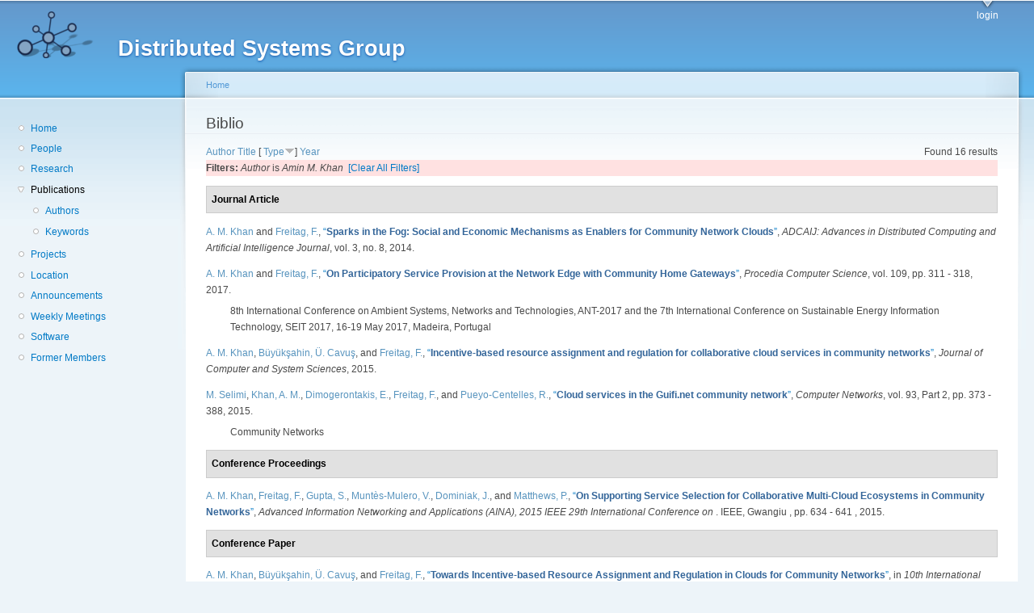

--- FILE ---
content_type: text/html; charset=utf-8
request_url: https://dsg.ac.upc.edu/biblio/?page=4&amp%3Bs=author&amp%3Bo=asc&amp%3Bf%5Bauthor%5D=10&s=type&o=desc&f%5Bauthor%5D=439
body_size: 44328
content:
<!DOCTYPE html PUBLIC "-//W3C//DTD XHTML+RDFa 1.0//EN"
  "http://www.w3.org/MarkUp/DTD/xhtml-rdfa-1.dtd">
<html xmlns="http://www.w3.org/1999/xhtml" xml:lang="en" version="XHTML+RDFa 1.0" dir="ltr"
  xmlns:content="http://purl.org/rss/1.0/modules/content/"
  xmlns:dc="http://purl.org/dc/terms/"
  xmlns:foaf="http://xmlns.com/foaf/0.1/"
  xmlns:og="http://ogp.me/ns#"
  xmlns:rdfs="http://www.w3.org/2000/01/rdf-schema#"
  xmlns:sioc="http://rdfs.org/sioc/ns#"
  xmlns:sioct="http://rdfs.org/sioc/types#"
  xmlns:skos="http://www.w3.org/2004/02/skos/core#"
  xmlns:xsd="http://www.w3.org/2001/XMLSchema#">

<head profile="http://www.w3.org/1999/xhtml/vocab">
  <meta http-equiv="Content-Type" content="text/html; charset=utf-8" />
<meta name="Generator" content="Drupal 7 (http://drupal.org)" />
<link rel="shortcut icon" href="https://dsg.ac.upc.edu/sites/default/files/dsg_icon_0.ico" type="image/vnd.microsoft.icon" />
  <title>Biblio | Distributed Systems Group</title>
  <style type="text/css" media="all">
@import url("https://dsg.ac.upc.edu/modules/system/system.base.css?srm2gf");
@import url("https://dsg.ac.upc.edu/modules/system/system.menus.css?srm2gf");
@import url("https://dsg.ac.upc.edu/modules/system/system.messages.css?srm2gf");
@import url("https://dsg.ac.upc.edu/modules/system/system.theme.css?srm2gf");
</style>
<style type="text/css" media="all">
@import url("https://dsg.ac.upc.edu/sites/all/modules/calendar/css/calendar_multiday.css?srm2gf");
@import url("https://dsg.ac.upc.edu/modules/comment/comment.css?srm2gf");
@import url("https://dsg.ac.upc.edu/modules/field/theme/field.css?srm2gf");
@import url("https://dsg.ac.upc.edu/modules/node/node.css?srm2gf");
@import url("https://dsg.ac.upc.edu/modules/search/search.css?srm2gf");
@import url("https://dsg.ac.upc.edu/modules/user/user.css?srm2gf");
@import url("https://dsg.ac.upc.edu/sites/all/modules/extlink/css/extlink.css?srm2gf");
@import url("https://dsg.ac.upc.edu/sites/all/modules/views/css/views.css?srm2gf");
</style>
<style type="text/css" media="all">
@import url("https://dsg.ac.upc.edu/sites/all/modules/ctools/css/ctools.css?srm2gf");
@import url("https://dsg.ac.upc.edu/sites/all/modules/biblio/biblio.css?srm2gf");
</style>
<style type="text/css" media="all">
@import url("https://dsg.ac.upc.edu/sites/default/files/color/garland-ae7f53f3/style.css?srm2gf");
</style>
<style type="text/css" media="print">
@import url("https://dsg.ac.upc.edu/themes/garland/print.css?srm2gf");
</style>

<!--[if lt IE 7]>
<link type="text/css" rel="stylesheet" href="https://dsg.ac.upc.edu/themes/garland/fix-ie.css?srm2gf" media="all" />
<![endif]-->
<style type="text/css" media="all">
@import url("https://dsg.ac.upc.edu/sites/default/files/css_injector/css_injector_1.css?srm2gf");
</style>
  <script type="text/javascript" src="https://dsg.ac.upc.edu/misc/jquery.js?v=1.4.4"></script>
<script type="text/javascript" src="https://dsg.ac.upc.edu/misc/jquery-extend-3.4.0.js?v=1.4.4"></script>
<script type="text/javascript" src="https://dsg.ac.upc.edu/misc/jquery-html-prefilter-3.5.0-backport.js?v=1.4.4"></script>
<script type="text/javascript" src="https://dsg.ac.upc.edu/misc/jquery.once.js?v=1.2"></script>
<script type="text/javascript" src="https://dsg.ac.upc.edu/misc/drupal.js?srm2gf"></script>
<script type="text/javascript" src="https://dsg.ac.upc.edu/sites/all/modules/admin_menu/admin_devel/admin_devel.js?srm2gf"></script>
<script type="text/javascript" src="https://dsg.ac.upc.edu/sites/all/modules/entityreference/js/entityreference.js?srm2gf"></script>
<script type="text/javascript" src="https://dsg.ac.upc.edu/sites/all/modules/extlink/js/extlink.js?srm2gf"></script>
<script type="text/javascript">
<!--//--><![CDATA[//><!--
jQuery.extend(Drupal.settings, {"basePath":"\/","pathPrefix":"","setHasJsCookie":0,"ajaxPageState":{"theme":"garland","theme_token":"-11EGatieUfsmlXZ90d0vyZanLGrQwHZmqIw38z0iv8","js":{"misc\/jquery.js":1,"misc\/jquery-extend-3.4.0.js":1,"misc\/jquery-html-prefilter-3.5.0-backport.js":1,"misc\/jquery.once.js":1,"misc\/drupal.js":1,"sites\/all\/modules\/admin_menu\/admin_devel\/admin_devel.js":1,"sites\/all\/modules\/entityreference\/js\/entityreference.js":1,"sites\/all\/modules\/extlink\/js\/extlink.js":1},"css":{"modules\/system\/system.base.css":1,"modules\/system\/system.menus.css":1,"modules\/system\/system.messages.css":1,"modules\/system\/system.theme.css":1,"sites\/all\/modules\/calendar\/css\/calendar_multiday.css":1,"modules\/comment\/comment.css":1,"modules\/field\/theme\/field.css":1,"modules\/node\/node.css":1,"modules\/search\/search.css":1,"modules\/user\/user.css":1,"sites\/all\/modules\/extlink\/css\/extlink.css":1,"sites\/all\/modules\/views\/css\/views.css":1,"sites\/all\/modules\/ctools\/css\/ctools.css":1,"sites\/all\/modules\/biblio\/biblio.css":1,"themes\/garland\/style.css":1,"themes\/garland\/print.css":1,"themes\/garland\/fix-ie.css":1,"public:\/\/css_injector\/css_injector_1.css":1}},"extlink":{"extTarget":0,"extClass":"ext","extLabel":"(link is external)","extImgClass":0,"extIconPlacement":"append","extSubdomains":1,"extExclude":"","extInclude":"","extCssExclude":"","extCssExplicit":"","extAlert":0,"extAlertText":"This link will take you to an external web site. We are not responsible for their content.","mailtoClass":"mailto","mailtoLabel":"(link sends e-mail)","extUseFontAwesome":false}});
//--><!]]>
</script>
</head>
<body class="html not-front not-logged-in one-sidebar sidebar-first page-biblio fluid-width" >
  <div id="skip-link">
    <a href="#main-content" class="element-invisible element-focusable">Skip to main content</a>
  </div>
      
  <div id="wrapper">
    <div id="container" class="clearfix">

      <div id="header">
        <div id="logo-floater">
                              <div id="branding"><strong><a href="/">
                          <img src="https://dsg.ac.upc.edu/sites/default/files/cnds-logo.png" alt="Distributed Systems Group " title="Distributed Systems Group " id="logo" />
                        <span>Distributed Systems Group</span>            </a></strong></div>
                          </div>

        <h2 class="element-invisible">Main menu</h2><ul class="links inline main-menu"><li class="menu-309 first last"><a href="/user/" title="">login</a></li>
</ul>              </div> <!-- /#header -->

              <div id="sidebar-first" class="sidebar">
            <div class="region region-sidebar-first">
    <div id="block-system-navigation" class="block block-system block-menu clearfix">

    
  <div class="content">
    <ul class="menu"><li class="first leaf"><a href="/" title="Home">Home</a></li>
<li class="leaf"><a href="/people/" title="">People</a></li>
<li class="leaf"><a href="/research/" title="">Research</a></li>
<li class="expanded active-trail"><a href="/biblio/" title="" class="active-trail active">Publications</a><ul class="menu"><li class="first leaf"><a href="/biblio/authors/">Authors</a></li>
<li class="last leaf"><a href="/biblio/keywords/">Keywords</a></li>
</ul></li>
<li class="leaf"><a href="/projects/" title="">Projects</a></li>
<li class="leaf"><a href="/location/" title="">Location</a></li>
<li class="leaf"><a href="/announcements/" title="">Announcements</a></li>
<li class="leaf"><a href="/wmeeting/" title="">Weekly Meetings</a></li>
<li class="leaf"><a href="/software/" title="">Software</a></li>
<li class="last leaf"><a href="/alumni/" title="">Former Members</a></li>
</ul>  </div>
</div>
  </div>
        </div>
      
      <div id="center"><div id="squeeze"><div class="right-corner"><div class="left-corner">
          <h2 class="element-invisible">You are here</h2><div class="breadcrumb"><a href="/">Home</a></div>                    <a id="main-content"></a>
          <div id="tabs-wrapper" class="clearfix">                                <h1 class="with-tabs">Biblio</h1>
                              </div>                                                  <div class="clearfix">
              <div class="region region-content">
    <div id="block-system-main" class="block block-system clearfix">

    
  <div class="content">
    <div id="biblio-header" class="clear-block"><div class="biblio-export">Found 16 results</div> <a href="/biblio/?page=4&amp;amp%3Bs=author&amp;amp%3Bo=asc&amp;amp%3Bf%5Bauthor%5D=10&amp;s=author&amp;o=asc&amp;f%5Bauthor%5D=439" title="Click a second time to reverse the sort order" class="active">Author</a>  <a href="/biblio/?page=4&amp;amp%3Bs=author&amp;amp%3Bo=asc&amp;amp%3Bf%5Bauthor%5D=10&amp;s=title&amp;o=asc&amp;f%5Bauthor%5D=439" title="Click a second time to reverse the sort order" class="active">Title</a>  [ <a href="/biblio/?page=4&amp;amp%3Bs=author&amp;amp%3Bo=asc&amp;amp%3Bf%5Bauthor%5D=10&amp;s=type&amp;o=asc&amp;f%5Bauthor%5D=439" title="Click a second time to reverse the sort order" class="active active">Type</a><img typeof="foaf:Image" src="https://dsg.ac.upc.edu/sites/all/modules/biblio/misc/arrow-asc.png" alt="(Asc)" />]  <a href="/biblio/?page=4&amp;amp%3Bs=author&amp;amp%3Bo=asc&amp;amp%3Bf%5Bauthor%5D=10&amp;s=year&amp;o=desc&amp;f%5Bauthor%5D=439" title="Click a second time to reverse the sort order" class="active">Year</a> <div class="biblio-filter-status"><div class="biblio-current-filters"><b>Filters: </b><em class="placeholder">Author</em> is <em class="placeholder">Amin M. Khan</em>&nbsp;&nbsp;<a href="/biblio/filter/clear/?page=4&amp;amp%3Bs=author&amp;amp%3Bo=asc&amp;amp%3Bf%5Bauthor%5D=10&amp;s=type&amp;o=desc">[Clear All Filters]</a></div></div></div><div class="biblio-category-section"><div class="biblio-separator-bar">Journal Article</div><div class="biblio-entry"><span class="biblio-authors" ><a href="/biblio/?page=4&amp;amp%3Bs=author&amp;amp%3Bo=asc&amp;amp%3Bf%5Bauthor%5D=10&amp;s=type&amp;o=desc&amp;f%5Bauthor%5D=296" rel="nofollow" class="biblio-local-author active">A. M.  Khan</a> and <a href="/biblio/?page=4&amp;amp%3Bs=author&amp;amp%3Bo=asc&amp;amp%3Bf%5Bauthor%5D=10&amp;s=type&amp;o=desc&amp;f%5Bauthor%5D=766" rel="nofollow" class="biblio-local-author active">Freitag, F.</a></span>, <a href="/node/688/">“<span class="biblio-title" >Sparks in the Fog: Social and Economic Mechanisms as Enablers for Community Network Clouds</span>”</a>, <span  style="font-style: italic;">ADCAIJ: Advances in Distributed Computing and Artificial Intelligence Journal</span>, vol. 3, no. 8, 2014.<span class="Z3988" title="ctx_ver=Z39.88-2004&amp;rft_val_fmt=info%3Aofi%2Ffmt%3Akev%3Amtx%3Ajournal&amp;rft.atitle=Sparks+in+the+Fog%3A+Social+and+Economic+Mechanisms+as+Enablers+for+Community+Network+Clouds&amp;rft.title=ADCAIJ%3A+Advances+in+Distributed+Computing+and+Artificial+Intelligence+Journal&amp;rft.date=2014&amp;rft.volume=3&amp;rft.issue=8&amp;rft.aulast=Khan&amp;rft.aufirst=Amin&amp;rft.au=Freitag%2C+Felix&amp;rft.au=Freitag%2C+Felix&amp;rft.au=Freitag%2C+Felix&amp;rft_id=info%3Adoi%2Fdoi%3A10.14201%2FADCAIJ201438112"></span></div><div class="biblio-entry"><span class="biblio-authors" ><a href="/biblio/?page=4&amp;amp%3Bs=author&amp;amp%3Bo=asc&amp;amp%3Bf%5Bauthor%5D=10&amp;s=type&amp;o=desc&amp;f%5Bauthor%5D=439" rel="nofollow" class="active">A. M.  Khan</a> and <a href="/biblio/?page=4&amp;amp%3Bs=author&amp;amp%3Bo=asc&amp;amp%3Bf%5Bauthor%5D=10&amp;s=type&amp;o=desc&amp;f%5Bauthor%5D=766" rel="nofollow" class="biblio-local-author active">Freitag, F.</a></span>, <a href="/node/855/">“<span class="biblio-title" >On Participatory Service Provision at the Network Edge with Community Home Gateways</span>”</a>, <span  style="font-style: italic;">Procedia Computer Science</span>, vol. 109, pp. 311 - 318, 2017.<span class="Z3988" title="ctx_ver=Z39.88-2004&amp;rft_val_fmt=info%3Aofi%2Ffmt%3Akev%3Amtx%3Ajournal&amp;rft.atitle=On+Participatory+Service+Provision+at+the+Network+Edge+with+Community+Home+Gateways&amp;rft.title=Procedia+Computer+Science&amp;rft.issn=1877-0509&amp;rft.date=2017&amp;rft.volume=109&amp;rft.spage=311&amp;rft.epage=318&amp;rft.aulast=Khan&amp;rft.aufirst=Amin&amp;rft.au=Freitag%2C+Felix&amp;rft.au=Freitag%2C+Felix&amp;rft.au=Freitag%2C+Felix&amp;rft_id=info%3Adoi%2Fhttps%3A%2F%2Fdoi.org%2F10.1016%2Fj.procs.2017.05.357"></span><div class="biblio-annotation">8th International Conference on Ambient Systems, Networks and Technologies, ANT-2017 and the 7th International Conference on Sustainable Energy Information Technology, SEIT 2017, 16-19 May 2017, Madeira, Portugal</div></div><div class="biblio-entry"><span class="biblio-authors" ><a href="/biblio/?page=4&amp;amp%3Bs=author&amp;amp%3Bo=asc&amp;amp%3Bf%5Bauthor%5D=10&amp;s=type&amp;o=desc&amp;f%5Bauthor%5D=296" rel="nofollow" class="biblio-local-author active">A. M.  Khan</a>, <a href="/biblio/?page=4&amp;amp%3Bs=author&amp;amp%3Bo=asc&amp;amp%3Bf%5Bauthor%5D=10&amp;s=type&amp;o=desc&amp;f%5Bauthor%5D=297" rel="nofollow" class="active">Büyükşahin, Ü. Cavuş</a>, and <a href="/biblio/?page=4&amp;amp%3Bs=author&amp;amp%3Bo=asc&amp;amp%3Bf%5Bauthor%5D=10&amp;s=type&amp;o=desc&amp;f%5Bauthor%5D=766" rel="nofollow" class="biblio-local-author active">Freitag, F.</a></span>, <a href="/node/687/">“<span class="biblio-title" >Incentive-based resource assignment and regulation for collaborative cloud services in community networks</span>”</a>, <span  style="font-style: italic;">Journal of Computer and System Sciences</span>, 2015.<span class="Z3988" title="ctx_ver=Z39.88-2004&amp;rft_val_fmt=info%3Aofi%2Ffmt%3Akev%3Amtx%3Ajournal&amp;rft.atitle=Incentive-based+resource+assignment+and+regulation+for+collaborative+cloud+services+in+community+networks&amp;rft.title=Journal+of+Computer+and+System+Sciences&amp;rft.date=2015&amp;rft.aulast=Khan&amp;rft.aufirst=Amin&amp;rft.au=B%C3%BCy%C3%BCk%C5%9Fahin%2C+%C3%9Cmit&amp;rft.au=Freitag%2C+Felix&amp;rft.au=Freitag%2C+Felix&amp;rft_id=info%3Adoi%2F++++++++doi%3A10.1016%2Fj.jcss.2014.12.023"></span></div><div class="biblio-entry"><span class="biblio-authors" ><a href="/biblio/?page=4&amp;amp%3Bs=author&amp;amp%3Bo=asc&amp;amp%3Bf%5Bauthor%5D=10&amp;s=type&amp;o=desc&amp;f%5Bauthor%5D=757" rel="nofollow" class="biblio-local-author active">M.  Selimi</a>, <a href="/biblio/?page=4&amp;amp%3Bs=author&amp;amp%3Bo=asc&amp;amp%3Bf%5Bauthor%5D=10&amp;s=type&amp;o=desc&amp;f%5Bauthor%5D=296" rel="nofollow" class="biblio-local-author active">Khan, A. M.</a>, <a href="/biblio/?page=4&amp;amp%3Bs=author&amp;amp%3Bo=asc&amp;amp%3Bf%5Bauthor%5D=10&amp;s=type&amp;o=desc&amp;f%5Bauthor%5D=493" rel="nofollow" class="biblio-local-author active">Dimogerontakis, E.</a>, <a href="/biblio/?page=4&amp;amp%3Bs=author&amp;amp%3Bo=asc&amp;amp%3Bf%5Bauthor%5D=10&amp;s=type&amp;o=desc&amp;f%5Bauthor%5D=766" rel="nofollow" class="biblio-local-author active">Freitag, F.</a>, and <a href="/biblio/?page=4&amp;amp%3Bs=author&amp;amp%3Bo=asc&amp;amp%3Bf%5Bauthor%5D=10&amp;s=type&amp;o=desc&amp;f%5Bauthor%5D=344" rel="nofollow" class="biblio-local-author active">Pueyo-Centelles, R.</a></span>, <a href="/node/710/">“<span class="biblio-title" >Cloud services in the Guifi.net community network</span>”</a>, <span  style="font-style: italic;">Computer Networks</span>, vol. 93, Part 2, pp. 373 - 388, 2015.<span class="Z3988" title="ctx_ver=Z39.88-2004&amp;rft_val_fmt=info%3Aofi%2Ffmt%3Akev%3Amtx%3Ajournal&amp;rft.atitle=Cloud+services+in+the+Guifi.net+community+network&amp;rft.title=Computer+Networks&amp;rft.issn=1389-1286&amp;rft.date=2015&amp;rft.volume=93%2C+Part+2&amp;rft.spage=373&amp;rft.epage=388&amp;rft.aulast=Selimi&amp;rft.aufirst=Mennan&amp;rft.au=Khan%2C+Amin&amp;rft.au=Dimogerontakis%2C+Emmanouil&amp;rft.au=Freitag%2C+Felix&amp;rft.au=Centelles%2C+Roger&amp;rft_id=info%3Adoi%2Fhttp%3A%2F%2Fdx.doi.org%2F10.1016%2Fj.comnet.2015.09.007"></span><div class="biblio-annotation">Community Networks</div></div></div><div class="biblio-category-section"><div class="biblio-separator-bar">Conference Proceedings</div><div class="biblio-entry"><span class="biblio-authors" ><a href="/biblio/?page=4&amp;amp%3Bs=author&amp;amp%3Bo=asc&amp;amp%3Bf%5Bauthor%5D=10&amp;s=type&amp;o=desc&amp;f%5Bauthor%5D=296" rel="nofollow" class="biblio-local-author active">A. M.  Khan</a>, <a href="/biblio/?page=4&amp;amp%3Bs=author&amp;amp%3Bo=asc&amp;amp%3Bf%5Bauthor%5D=10&amp;s=type&amp;o=desc&amp;f%5Bauthor%5D=766" rel="nofollow" class="biblio-local-author active">Freitag, F.</a>, <a href="/biblio/?page=4&amp;amp%3Bs=author&amp;amp%3Bo=asc&amp;amp%3Bf%5Bauthor%5D=10&amp;s=type&amp;o=desc&amp;f%5Bauthor%5D=401" rel="nofollow" class="active">Gupta, S.</a>, <a href="/biblio/?page=4&amp;amp%3Bs=author&amp;amp%3Bo=asc&amp;amp%3Bf%5Bauthor%5D=10&amp;s=type&amp;o=desc&amp;f%5Bauthor%5D=402" rel="nofollow" class="active">Muntès-Mulero, V.</a>, <a href="/biblio/?page=4&amp;amp%3Bs=author&amp;amp%3Bo=asc&amp;amp%3Bf%5Bauthor%5D=10&amp;s=type&amp;o=desc&amp;f%5Bauthor%5D=403" rel="nofollow" class="active">Dominiak, J.</a>, and <a href="/biblio/?page=4&amp;amp%3Bs=author&amp;amp%3Bo=asc&amp;amp%3Bf%5Bauthor%5D=10&amp;s=type&amp;o=desc&amp;f%5Bauthor%5D=404" rel="nofollow" class="active">Matthews, P.</a></span>, <a href="/node/685/">“<span class="biblio-title" >On Supporting Service Selection for Collaborative Multi-Cloud Ecosystems in Community Networks</span>”</a>, <span  style="font-style: italic;">Advanced Information Networking and Applications (AINA), 2015 IEEE 29th International Conference on </span>. IEEE, Gwangiu , pp. 634 - 641 , 2015.<span class="Z3988" title="ctx_ver=Z39.88-2004&amp;rft_val_fmt=info%3Aofi%2Ffmt%3Akev%3Amtx%3Adc&amp;rft.title=On+Supporting+Service+Selection+for+Collaborative+Multi-Cloud+Ecosystems+in+Community+Networks&amp;rft.issn=978-1-4799-7904-2+&amp;rft.date=2015&amp;rft.spage=634&amp;rft.epage=641+&amp;rft.aulast=Khan&amp;rft.aufirst=Amin&amp;rft.au=Freitag%2C+Felix&amp;rft.au=Gupta%2C+Smrati&amp;rft.au=Munt%C3%A8s-Mulero%2C+Victor&amp;rft.au=Dominiak%2C+Jacek&amp;rft.au=Matthews%2C+Peter&amp;rft.pub=IEEE&amp;rft.place=Gwangiu+&amp;rft_id=info%3Adoi%2F10.1109%2FAINA.2015.247"></span></div></div><div class="biblio-category-section"><div class="biblio-separator-bar">Conference Paper</div><div class="biblio-entry"><span class="biblio-authors" ><a href="/biblio/?page=4&amp;amp%3Bs=author&amp;amp%3Bo=asc&amp;amp%3Bf%5Bauthor%5D=10&amp;s=type&amp;o=desc&amp;f%5Bauthor%5D=296" rel="nofollow" class="biblio-local-author active">A. M.  Khan</a>, <a href="/biblio/?page=4&amp;amp%3Bs=author&amp;amp%3Bo=asc&amp;amp%3Bf%5Bauthor%5D=10&amp;s=type&amp;o=desc&amp;f%5Bauthor%5D=297" rel="nofollow" class="active">Büyükşahin, Ü. Cavuş</a>, and <a href="/biblio/?page=4&amp;amp%3Bs=author&amp;amp%3Bo=asc&amp;amp%3Bf%5Bauthor%5D=10&amp;s=type&amp;o=desc&amp;f%5Bauthor%5D=766" rel="nofollow" class="biblio-local-author active">Freitag, F.</a></span>, <a href="/node/588/">“<span class="biblio-title" >Towards Incentive-based Resource Assignment and Regulation in Clouds for Community Networks</span>”</a>, in <span  style="font-style: italic;">10th International Conference on Economics of Grids, Clouds, Systems, and Services (GECON 2013)</span>, Zaragoza, Spain, 2013.<span class="Z3988" title="ctx_ver=Z39.88-2004&amp;rft_val_fmt=info%3Aofi%2Ffmt%3Akev%3Amtx%3Adc&amp;rft.title=Towards+Incentive-based+Resource+Assignment+and+Regulation+in+Clouds+for+Community+Networks&amp;rft.date=2013&amp;rft.aulast=Khan&amp;rft.aufirst=Amin&amp;rft.au=B%C3%BCy%C3%BCk%C5%9Fahin%2C+%C3%9Cmit&amp;rft.au=Freitag%2C+Felix&amp;rft.au=Freitag%2C+Felix&amp;rft.pub=Springer&amp;rft.place=Zaragoza%2C+Spain&amp;rft_id=info%3Adoi%2F10.1007%2F978-3-319-02414-1%5C_15"></span></div><div class="biblio-entry"><span class="biblio-authors" ><a href="/biblio/?page=4&amp;amp%3Bs=author&amp;amp%3Bo=asc&amp;amp%3Bf%5Bauthor%5D=10&amp;s=type&amp;o=desc&amp;f%5Bauthor%5D=296" rel="nofollow" class="biblio-local-author active">A. M.  Khan</a>, <a href="/biblio/?page=4&amp;amp%3Bs=author&amp;amp%3Bo=asc&amp;amp%3Bf%5Bauthor%5D=10&amp;s=type&amp;o=desc&amp;f%5Bauthor%5D=757" rel="nofollow" class="biblio-local-author active">Selimi, M.</a>, and <a href="/biblio/?page=4&amp;amp%3Bs=author&amp;amp%3Bo=asc&amp;amp%3Bf%5Bauthor%5D=10&amp;s=type&amp;o=desc&amp;f%5Bauthor%5D=766" rel="nofollow" class="biblio-local-author active">Freitag, F.</a></span>, <a href="/node/680/">“<span class="biblio-title" >Towards Distributed Architecture for Collaborative Cloud Services in Community Networks</span>”</a>, in <span  style="font-style: italic;"> International Conference on Intelligent Networking and Collaborative Systems (INCoS)</span>, 2014.<span class="Z3988" title="ctx_ver=Z39.88-2004&amp;rft_val_fmt=info%3Aofi%2Ffmt%3Akev%3Amtx%3Adc&amp;rft.title=Towards+Distributed+Architecture+for+Collaborative+Cloud+Services+in+Community+Networks&amp;rft.date=2014&amp;rft.aulast=Khan&amp;rft.aufirst=A.M.&amp;rft.au=Selimi%2C+Mennan&amp;rft.au=Freitag%2C+Felix&amp;rft.au=Freitag%2C+Felix&amp;rft_id=info%3Adoi%2F10.1109%2FINCoS.2014.63"></span></div><div class="biblio-entry"><span class="biblio-authors" ><a href="/biblio/?page=4&amp;amp%3Bs=author&amp;amp%3Bo=asc&amp;amp%3Bf%5Bauthor%5D=10&amp;s=type&amp;o=desc&amp;f%5Bauthor%5D=318" rel="nofollow" class="active">J.  Jiménez</a>, <a href="/biblio/?page=4&amp;amp%3Bs=author&amp;amp%3Bo=asc&amp;amp%3Bf%5Bauthor%5D=10&amp;s=type&amp;o=desc&amp;f%5Bauthor%5D=130" rel="nofollow" class="biblio-local-author active">Baig, R.</a>, <a href="/biblio/?page=4&amp;amp%3Bs=author&amp;amp%3Bo=asc&amp;amp%3Bf%5Bauthor%5D=10&amp;s=type&amp;o=desc&amp;f%5Bauthor%5D=3" rel="nofollow" class="active">Escrich, P.</a>, <a href="/biblio/?page=4&amp;amp%3Bs=author&amp;amp%3Bo=asc&amp;amp%3Bf%5Bauthor%5D=10&amp;s=type&amp;o=desc&amp;f%5Bauthor%5D=296" rel="nofollow" class="biblio-local-author active">Khan, A. M.</a>, <a href="/biblio/?page=4&amp;amp%3Bs=author&amp;amp%3Bo=asc&amp;amp%3Bf%5Bauthor%5D=10&amp;s=type&amp;o=desc&amp;f%5Bauthor%5D=766" rel="nofollow" class="biblio-local-author active">Freitag, F.</a>, <a href="/biblio/?page=4&amp;amp%3Bs=author&amp;amp%3Bo=asc&amp;amp%3Bf%5Bauthor%5D=10&amp;s=type&amp;o=desc&amp;f%5Bauthor%5D=768" rel="nofollow" class="biblio-local-author active">Navarro, L.</a>, <a href="/biblio/?page=4&amp;amp%3Bs=author&amp;amp%3Bo=asc&amp;amp%3Bf%5Bauthor%5D=10&amp;s=type&amp;o=desc&amp;f%5Bauthor%5D=319" rel="nofollow" class="active">Pietrosemoli, E.</a>, <a href="/biblio/?page=4&amp;amp%3Bs=author&amp;amp%3Bo=asc&amp;amp%3Bf%5Bauthor%5D=10&amp;s=type&amp;o=desc&amp;f%5Bauthor%5D=320" rel="nofollow" class="active">Zennaro, M.</a>, <a href="/biblio/?page=4&amp;amp%3Bs=author&amp;amp%3Bo=asc&amp;amp%3Bf%5Bauthor%5D=10&amp;s=type&amp;o=desc&amp;f%5Bauthor%5D=321" rel="nofollow" class="active">Payberah, A. H.</a>, and <a href="/biblio/?page=4&amp;amp%3Bs=author&amp;amp%3Bo=asc&amp;amp%3Bf%5Bauthor%5D=10&amp;s=type&amp;o=desc&amp;f%5Bauthor%5D=322" rel="nofollow" class="active">Altmann, J.</a></span>, <a href="/node/602/">“<span class="biblio-title" >Supporting cloud deployment in the Guifi.net community network</span>”</a>, in <span  style="font-style: italic;">5th Global Information Infrastructure and Networking Symposium (GIIS 2013)</span>, Trento, Italy, 2013.<span class="Z3988" title="ctx_ver=Z39.88-2004&amp;rft_val_fmt=info%3Aofi%2Ffmt%3Akev%3Amtx%3Adc&amp;rft.title=Supporting+cloud+deployment+in+the+Guifi.net+community+network&amp;rft.date=2013&amp;rft.aulast=Jim%C3%A9nez&amp;rft.aufirst=Javi&amp;rft.au=Baig%2C+Roger&amp;rft.au=Escrich%2C+Pau&amp;rft.au=Khan%2C+Amin&amp;rft.au=Freitag%2C+Felix&amp;rft.au=Navarro%2C+Leandro&amp;rft.au=Pietrosemoli%2C+Ermanno&amp;rft.au=Zennaro%2C+Marco&amp;rft.au=Payberah%2C+Amir&amp;rft.au=Vlassov%2C+Vladimir&amp;rft.pub=IEEE&amp;rft.place=Trento%2C+Italy&amp;rft_id=info%3Adoi%2F10.1109%2FGIIS.2013.6684361"></span></div><div class="biblio-entry"><span class="biblio-authors" ><a href="/biblio/?page=4&amp;amp%3Bs=author&amp;amp%3Bo=asc&amp;amp%3Bf%5Bauthor%5D=10&amp;s=type&amp;o=desc&amp;f%5Bauthor%5D=545" rel="nofollow" class="active">J.  Jimenez</a>, <a href="/biblio/?page=4&amp;amp%3Bs=author&amp;amp%3Bo=asc&amp;amp%3Bf%5Bauthor%5D=10&amp;s=type&amp;o=desc&amp;f%5Bauthor%5D=130" rel="nofollow" class="biblio-local-author active">Baig, R.</a>, <a href="/biblio/?page=4&amp;amp%3Bs=author&amp;amp%3Bo=asc&amp;amp%3Bf%5Bauthor%5D=10&amp;s=type&amp;o=desc&amp;f%5Bauthor%5D=543" rel="nofollow" class="active">Garcia, P. Escrich</a>, <a href="/biblio/?page=4&amp;amp%3Bs=author&amp;amp%3Bo=asc&amp;amp%3Bf%5Bauthor%5D=10&amp;s=type&amp;o=desc&amp;f%5Bauthor%5D=439" rel="nofollow" class="active">Khan, A. M.</a>, <a href="/biblio/?page=4&amp;amp%3Bs=author&amp;amp%3Bo=asc&amp;amp%3Bf%5Bauthor%5D=10&amp;s=type&amp;o=desc&amp;f%5Bauthor%5D=766" rel="nofollow" class="biblio-local-author active">Freitag, F.</a>, <a href="/biblio/?page=4&amp;amp%3Bs=author&amp;amp%3Bo=asc&amp;amp%3Bf%5Bauthor%5D=10&amp;s=type&amp;o=desc&amp;f%5Bauthor%5D=768" rel="nofollow" class="biblio-local-author active">Navarro, L.</a>, <a href="/biblio/?page=4&amp;amp%3Bs=author&amp;amp%3Bo=asc&amp;amp%3Bf%5Bauthor%5D=10&amp;s=type&amp;o=desc&amp;f%5Bauthor%5D=319" rel="nofollow" class="active">Pietrosemoli, E.</a>, <a href="/biblio/?page=4&amp;amp%3Bs=author&amp;amp%3Bo=asc&amp;amp%3Bf%5Bauthor%5D=10&amp;s=type&amp;o=desc&amp;f%5Bauthor%5D=320" rel="nofollow" class="active">Zennaro, M.</a>, <a href="/biblio/?page=4&amp;amp%3Bs=author&amp;amp%3Bo=asc&amp;amp%3Bf%5Bauthor%5D=10&amp;s=type&amp;o=desc&amp;f%5Bauthor%5D=321" rel="nofollow" class="active">Payberah, A. H.</a>, and <a href="/biblio/?page=4&amp;amp%3Bs=author&amp;amp%3Bo=asc&amp;amp%3Bf%5Bauthor%5D=10&amp;s=type&amp;o=desc&amp;f%5Bauthor%5D=191" rel="nofollow" class="active">Vlassov, V.</a></span>, <a href="/node/813/">“<span class="biblio-title" >Supporting cloud deployment in the Guifi.net community network</span>”</a>, in <span  style="font-style: italic;">Global Information Infrastructure Symposium - {GIIS} 2013, Trento, Italy, October 28-31, 2013</span>, 2013, pp. 1–3.<span class="Z3988" title="ctx_ver=Z39.88-2004&amp;rft_val_fmt=info%3Aofi%2Ffmt%3Akev%3Amtx%3Adc&amp;rft.title=Supporting+cloud+deployment+in+the+Guifi.net+community+network&amp;rft.date=2013&amp;rft.spage=1%E2%80%933&amp;rft.aulast=Jimenez&amp;rft.aufirst=Javi&amp;rft.au=Baig%2C+Roger&amp;rft.au=Garcia%2C+Pau&amp;rft.au=Khan%2C+Amin&amp;rft.au=Freitag%2C+Felix&amp;rft.au=Navarro%2C+Leandro&amp;rft.au=Pietrosemoli%2C+Ermanno&amp;rft.au=Zennaro%2C+Marco&amp;rft.au=Payberah%2C+Amir&amp;rft.au=Vlassov%2C+Vladimir&amp;rft_id=info%3Adoi%2F10.1109%2FGIIS.2013.6684361"></span></div><div class="biblio-entry"><span class="biblio-authors" ><a href="/biblio/?page=4&amp;amp%3Bs=author&amp;amp%3Bo=asc&amp;amp%3Bf%5Bauthor%5D=10&amp;s=type&amp;o=desc&amp;f%5Bauthor%5D=297" rel="nofollow" class="active">Ü. Cavuş Büyükşahin</a>, <a href="/biblio/?page=4&amp;amp%3Bs=author&amp;amp%3Bo=asc&amp;amp%3Bf%5Bauthor%5D=10&amp;s=type&amp;o=desc&amp;f%5Bauthor%5D=296" rel="nofollow" class="biblio-local-author active">Khan, A. M.</a>, and <a href="/biblio/?page=4&amp;amp%3Bs=author&amp;amp%3Bo=asc&amp;amp%3Bf%5Bauthor%5D=10&amp;s=type&amp;o=desc&amp;f%5Bauthor%5D=766" rel="nofollow" class="biblio-local-author active">Freitag, F.</a></span>, <a href="/node/600/">“<span class="biblio-title" >Support Service for Reciprocal Computational Resource Sharing in Wireless Community Networks</span>”</a>, in <span  style="font-style: italic;">5th International Workshop on Hot Topics in Mesh Networking (IEEE HotMESH 2013), within IEEE WoWMoM</span>, Madrid, Spain, 2013.<span class="Z3988" title="ctx_ver=Z39.88-2004&amp;rft_val_fmt=info%3Aofi%2Ffmt%3Akev%3Amtx%3Adc&amp;rft.title=Support+Service+for+Reciprocal+Computational+Resource+Sharing+in+Wireless+Community+Networks&amp;rft.date=2013&amp;rft.aulast=B%C3%BCy%C3%BCk%C5%9Fahin&amp;rft.aufirst=%C3%9Cmit&amp;rft.au=Khan%2C+Amin&amp;rft.au=Freitag%2C+Felix&amp;rft.au=Freitag%2C+Felix&amp;rft.pub=IEEE&amp;rft.place=Madrid%2C+Spain&amp;rft_id=info%3Adoi%2F10.1109%2FWoWMoM.2013.6583482"></span></div><div class="biblio-entry"><span class="biblio-authors" ><a href="/biblio/?page=4&amp;amp%3Bs=author&amp;amp%3Bo=asc&amp;amp%3Bf%5Bauthor%5D=10&amp;s=type&amp;o=desc&amp;f%5Bauthor%5D=766" rel="nofollow" class="biblio-local-author active">F.  Freitag</a>, <a href="/biblio/?page=4&amp;amp%3Bs=author&amp;amp%3Bo=asc&amp;amp%3Bf%5Bauthor%5D=10&amp;s=type&amp;o=desc&amp;f%5Bauthor%5D=396" rel="nofollow" class="biblio-local-author active">Sharifi, L.</a>, <a href="/biblio/?page=4&amp;amp%3Bs=author&amp;amp%3Bo=asc&amp;amp%3Bf%5Bauthor%5D=10&amp;s=type&amp;o=desc&amp;f%5Bauthor%5D=439" rel="nofollow" class="active">Khan, A. M.</a>, <a href="/biblio/?page=4&amp;amp%3Bs=author&amp;amp%3Bo=asc&amp;amp%3Bf%5Bauthor%5D=10&amp;s=type&amp;o=desc&amp;f%5Bauthor%5D=768" rel="nofollow" class="biblio-local-author active">Navarro, L.</a>, <a href="/biblio/?page=4&amp;amp%3Bs=author&amp;amp%3Bo=asc&amp;amp%3Bf%5Bauthor%5D=10&amp;s=type&amp;o=desc&amp;f%5Bauthor%5D=130" rel="nofollow" class="biblio-local-author active">Baig, R.</a>, <a href="/biblio/?page=4&amp;amp%3Bs=author&amp;amp%3Bo=asc&amp;amp%3Bf%5Bauthor%5D=10&amp;s=type&amp;o=desc&amp;f%5Bauthor%5D=543" rel="nofollow" class="active">Garcia, P. Escrich</a>, and <a href="/biblio/?page=4&amp;amp%3Bs=author&amp;amp%3Bo=asc&amp;amp%3Bf%5Bauthor%5D=10&amp;s=type&amp;o=desc&amp;f%5Bauthor%5D=642" rel="nofollow" class="active">Veiga, L.</a></span>, <a href="/node/808/">“<span class="biblio-title" >A Look at Energy Efficient System Opportunities with Community Network Clouds</span>”</a>, in <span  style="font-style: italic;">Joint Workshop Proceedings of the 2nd International Conference on {ICT} for Sustainability 2014, Stockholm, Sweden, August 24-27, 2014.</span>, 2014, pp. 7–9.<span class="Z3988" title="ctx_ver=Z39.88-2004&amp;rft_val_fmt=info%3Aofi%2Ffmt%3Akev%3Amtx%3Adc&amp;rft.title=A+Look+at+Energy+Efficient+System+Opportunities+with+Community+Network+Clouds&amp;rft.date=2014&amp;rft.spage=7%E2%80%939&amp;rft.aulast=Freitag&amp;rft.aufirst=Felix&amp;rft.au=Sharifi%2C+Leila&amp;rft.au=Khan%2C+Amin&amp;rft.au=Navarro-Moldes%2C+Leandro&amp;rft.au=Baig%2C+Roger&amp;rft.au=Garcia%2C+Pau&amp;rft.au=Veiga%2C+Luis"></span></div><div class="biblio-entry"><span class="biblio-authors" ><a href="/biblio/?page=4&amp;amp%3Bs=author&amp;amp%3Bo=asc&amp;amp%3Bf%5Bauthor%5D=10&amp;s=type&amp;o=desc&amp;f%5Bauthor%5D=296" rel="nofollow" class="biblio-local-author active">A. M.  Khan</a>, <a href="/biblio/?page=4&amp;amp%3Bs=author&amp;amp%3Bo=asc&amp;amp%3Bf%5Bauthor%5D=10&amp;s=type&amp;o=desc&amp;f%5Bauthor%5D=458" rel="nofollow" class="active">Vilaça, X.</a>, <a href="/biblio/?page=4&amp;amp%3Bs=author&amp;amp%3Bo=asc&amp;amp%3Bf%5Bauthor%5D=10&amp;s=type&amp;o=desc&amp;f%5Bauthor%5D=459" rel="nofollow" class="active">Rodrigues, L.</a>, and <a href="/biblio/?page=4&amp;amp%3Bs=author&amp;amp%3Bo=asc&amp;amp%3Bf%5Bauthor%5D=10&amp;s=type&amp;o=desc&amp;f%5Bauthor%5D=766" rel="nofollow" class="biblio-local-author active">Freitag, F.</a></span>, <a href="/node/735/">“<span class="biblio-title" >A Distributed Auctioneer for Resource Allocation in Decentralized Systems</span>”</a>, in <span  style="font-style: italic;">36th IEEE International Conference on Distributed Computing Systems (ICDCS 2016). </span>, 2016.<span class="Z3988" title="ctx_ver=Z39.88-2004&amp;rft_val_fmt=info%3Aofi%2Ffmt%3Akev%3Amtx%3Adc&amp;rft.title=A+Distributed+Auctioneer+for+Resource+Allocation+in+Decentralized+Systems&amp;rft.date=2016&amp;rft.aulast=Khan&amp;rft.aufirst=Amin&amp;rft.au=Vila%C3%A7a%2C+Xavier&amp;rft.au=Rodrigues%2C+Luis&amp;rft.au=Freitag%2C+Felix"></span></div><div class="biblio-entry"><span class="biblio-authors" ><a href="/biblio/?page=4&amp;amp%3Bs=author&amp;amp%3Bo=asc&amp;amp%3Bf%5Bauthor%5D=10&amp;s=type&amp;o=desc&amp;f%5Bauthor%5D=130" rel="nofollow" class="biblio-local-author active">R.  Baig</a>, <a href="/biblio/?page=4&amp;amp%3Bs=author&amp;amp%3Bo=asc&amp;amp%3Bf%5Bauthor%5D=10&amp;s=type&amp;o=desc&amp;f%5Bauthor%5D=766" rel="nofollow" class="biblio-local-author active">Freitag, F.</a>, <a href="/biblio/?page=4&amp;amp%3Bs=author&amp;amp%3Bo=asc&amp;amp%3Bf%5Bauthor%5D=10&amp;s=type&amp;o=desc&amp;f%5Bauthor%5D=439" rel="nofollow" class="active">Khan, A. M.</a>, <a href="/biblio/?page=4&amp;amp%3Bs=author&amp;amp%3Bo=asc&amp;amp%3Bf%5Bauthor%5D=10&amp;s=type&amp;o=desc&amp;f%5Bauthor%5D=386" rel="nofollow" class="active">Moll, A.</a>, <a href="/biblio/?page=4&amp;amp%3Bs=author&amp;amp%3Bo=asc&amp;amp%3Bf%5Bauthor%5D=10&amp;s=type&amp;o=desc&amp;f%5Bauthor%5D=768" rel="nofollow" class="biblio-local-author active">Navarro, L.</a>, <a href="/biblio/?page=4&amp;amp%3Bs=author&amp;amp%3Bo=asc&amp;amp%3Bf%5Bauthor%5D=10&amp;s=type&amp;o=desc&amp;f%5Bauthor%5D=344" rel="nofollow" class="biblio-local-author active">Pueyo-Centelles, R.</a>, and <a href="/biblio/?page=4&amp;amp%3Bs=author&amp;amp%3Bo=asc&amp;amp%3Bf%5Bauthor%5D=10&amp;s=type&amp;o=desc&amp;f%5Bauthor%5D=191" rel="nofollow" class="active">Vlassov, V.</a></span>, <a href="/node/799/">“<span class="biblio-title" >Community clouds at the edge deployed in Guifi.net</span>”</a>, in <span  style="font-style: italic;">4th {IEEE} International Conference on Cloud Networking, CloudNet 2015, Niagara Falls, ON, Canada, October 5-7, 2015</span>, 2015, pp. 213–215.<span class="Z3988" title="ctx_ver=Z39.88-2004&amp;rft_val_fmt=info%3Aofi%2Ffmt%3Akev%3Amtx%3Adc&amp;rft.title=Community+clouds+at+the+edge+deployed+in+Guifi.net&amp;rft.date=2015&amp;rft.spage=213%E2%80%93215&amp;rft.aulast=Baig&amp;rft.aufirst=Roger&amp;rft.au=Freitag%2C+Felix&amp;rft.au=Khan%2C+Amin&amp;rft.au=Moll%2C+Agust%C3%AD&amp;rft.au=Navarro%2C+Leandro&amp;rft.au=Centelles%2C+Roger&amp;rft.au=Vlassov%2C+Vladimir&amp;rft_id=info%3Adoi%2F10.1109%2FCloudNet.2015.7335309"></span></div><div class="biblio-entry"><span class="biblio-authors" ><a href="/biblio/?page=4&amp;amp%3Bs=author&amp;amp%3Bo=asc&amp;amp%3Bf%5Bauthor%5D=10&amp;s=type&amp;o=desc&amp;f%5Bauthor%5D=296" rel="nofollow" class="biblio-local-author active">A. M.  Khan</a>, <a href="/biblio/?page=4&amp;amp%3Bs=author&amp;amp%3Bo=asc&amp;amp%3Bf%5Bauthor%5D=10&amp;s=type&amp;o=desc&amp;f%5Bauthor%5D=396" rel="nofollow" class="biblio-local-author active">Sharifi, L.</a>, <a href="/biblio/?page=4&amp;amp%3Bs=author&amp;amp%3Bo=asc&amp;amp%3Bf%5Bauthor%5D=10&amp;s=type&amp;o=desc&amp;f%5Bauthor%5D=642" rel="nofollow" class="active">Veiga, L.</a>, and <a href="/biblio/?page=4&amp;amp%3Bs=author&amp;amp%3Bo=asc&amp;amp%3Bf%5Bauthor%5D=10&amp;s=type&amp;o=desc&amp;f%5Bauthor%5D=768" rel="nofollow" class="biblio-local-author active">Navarro, L.</a></span>, <a href="/node/601/">“<span class="biblio-title" >Clouds of Small Things: Provisioning Infrastructure-as-a-Service from within Community Networks</span>”</a>, in <span  style="font-style: italic;">2nd International Workshop on Community Networks and Bottom-up-Broadband (CNBuB'2013), within IEEE WiMob</span>, Lyon, France, 2013.<span class="Z3988" title="ctx_ver=Z39.88-2004&amp;rft_val_fmt=info%3Aofi%2Ffmt%3Akev%3Amtx%3Adc&amp;rft.title=Clouds+of+Small+Things%3A+Provisioning+Infrastructure-as-a-Service+from+within+Community+Networks&amp;rft.date=2013&amp;rft.aulast=Khan&amp;rft.aufirst=Amin&amp;rft.au=Sharifi%2C+Leila&amp;rft.au=Veiga%2C+Luis&amp;rft.au=Navarro%2C+Leandro&amp;rft.place=Lyon%2C+France&amp;rft_id=info%3Adoi%2F10.1109%2FWiMOB.2013.6673334"></span></div><div class="biblio-entry"><span class="biblio-authors" ><a href="/biblio/?page=4&amp;amp%3Bs=author&amp;amp%3Bo=asc&amp;amp%3Bf%5Bauthor%5D=10&amp;s=type&amp;o=desc&amp;f%5Bauthor%5D=757" rel="nofollow" class="biblio-local-author active">M.  Selimi</a>, <a href="/biblio/?page=4&amp;amp%3Bs=author&amp;amp%3Bo=asc&amp;amp%3Bf%5Bauthor%5D=10&amp;s=type&amp;o=desc&amp;f%5Bauthor%5D=391" rel="nofollow" class="active">Florit, J.</a>, <a href="/biblio/?page=4&amp;amp%3Bs=author&amp;amp%3Bo=asc&amp;amp%3Bf%5Bauthor%5D=10&amp;s=type&amp;o=desc&amp;f%5Bauthor%5D=13" rel="nofollow" class="biblio-local-author active">Vega, D.</a>, <a href="/biblio/?page=4&amp;amp%3Bs=author&amp;amp%3Bo=asc&amp;amp%3Bf%5Bauthor%5D=10&amp;s=type&amp;o=desc&amp;f%5Bauthor%5D=748" rel="nofollow" class="active">Meseguer, R.</a>, <a href="/biblio/?page=4&amp;amp%3Bs=author&amp;amp%3Bo=asc&amp;amp%3Bf%5Bauthor%5D=10&amp;s=type&amp;o=desc&amp;f%5Bauthor%5D=671" rel="nofollow" class="biblio-local-author active">López, E.</a>, <a href="/biblio/?page=4&amp;amp%3Bs=author&amp;amp%3Bo=asc&amp;amp%3Bf%5Bauthor%5D=10&amp;s=type&amp;o=desc&amp;f%5Bauthor%5D=296" rel="nofollow" class="biblio-local-author active">Khan, A. M.</a>, <a href="/biblio/?page=4&amp;amp%3Bs=author&amp;amp%3Bo=asc&amp;amp%3Bf%5Bauthor%5D=10&amp;s=type&amp;o=desc&amp;f%5Bauthor%5D=2" rel="nofollow" class="biblio-local-author active">Neumann, A.</a>, <a href="/biblio/?page=4&amp;amp%3Bs=author&amp;amp%3Bo=asc&amp;amp%3Bf%5Bauthor%5D=10&amp;s=type&amp;o=desc&amp;f%5Bauthor%5D=766" rel="nofollow" class="biblio-local-author active">Freitag, F.</a>, <a href="/biblio/?page=4&amp;amp%3Bs=author&amp;amp%3Bo=asc&amp;amp%3Bf%5Bauthor%5D=10&amp;s=type&amp;o=desc&amp;f%5Bauthor%5D=768" rel="nofollow" class="biblio-local-author active">Navarro, L.</a>, <a href="/biblio/?page=4&amp;amp%3Bs=author&amp;amp%3Bo=asc&amp;amp%3Bf%5Bauthor%5D=10&amp;s=type&amp;o=desc&amp;f%5Bauthor%5D=130" rel="nofollow" class="biblio-local-author active">Baig, R.</a>, <a href="/biblio/?page=4&amp;amp%3Bs=author&amp;amp%3Bo=asc&amp;amp%3Bf%5Bauthor%5D=10&amp;s=type&amp;o=desc&amp;f%5Bauthor%5D=3" rel="nofollow" class="active">Escrich, P.</a>, <a href="/biblio/?page=4&amp;amp%3Bs=author&amp;amp%3Bo=asc&amp;amp%3Bf%5Bauthor%5D=10&amp;s=type&amp;o=desc&amp;f%5Bauthor%5D=386" rel="nofollow" class="active">Moll, A.</a>, <a href="/biblio/?page=4&amp;amp%3Bs=author&amp;amp%3Bo=asc&amp;amp%3Bf%5Bauthor%5D=10&amp;s=type&amp;o=desc&amp;f%5Bauthor%5D=344" rel="nofollow" class="biblio-local-author active">Pueyo-Centelles, R.</a>, <a href="/biblio/?page=4&amp;amp%3Bs=author&amp;amp%3Bo=asc&amp;amp%3Bf%5Bauthor%5D=10&amp;s=type&amp;o=desc&amp;f%5Bauthor%5D=141" rel="nofollow" class="active">Vilata, I.</a>, <a href="/biblio/?page=4&amp;amp%3Bs=author&amp;amp%3Bo=asc&amp;amp%3Bf%5Bauthor%5D=10&amp;s=type&amp;o=desc&amp;f%5Bauthor%5D=293" rel="nofollow" class="active">Aymerich, M.</a>, and <a href="/biblio/?page=4&amp;amp%3Bs=author&amp;amp%3Bo=asc&amp;amp%3Bf%5Bauthor%5D=10&amp;s=type&amp;o=desc&amp;f%5Bauthor%5D=548" rel="nofollow" class="active">Lamora, S.</a></span>, <a href="/node/636/">“<span class="biblio-title" >Cloud-based extension for Community-Lab</span>”</a>, in <span  style="font-style: italic;">International Symposium on Modeling, Analysis and Simulation of Computer and Telecommunication Systems (MASCOTS'14)</span>, Paris, France, 2014.<span class="Z3988" title="ctx_ver=Z39.88-2004&amp;rft_val_fmt=info%3Aofi%2Ffmt%3Akev%3Amtx%3Adc&amp;rft.title=Cloud-based+extension+for+Community-Lab&amp;rft.date=2014&amp;rft.aulast=Selimi&amp;rft.aufirst=Mennan&amp;rft.au=Florit%2C+Jorge&amp;rft.au=Vega%2C+Davide&amp;rft.au=Meseguer%2C+Roc&amp;rft.au=L%C3%B3pez%2C+Ester&amp;rft.au=Khan%2C+Amin&amp;rft.au=Neumann%2C+Axel&amp;rft.au=Freitag%2C+Felix&amp;rft.au=Navarro%2C+Leandro&amp;rft.au=Baig%2C+Roger&amp;rft.au=Escrich%2C+Pau&amp;rft.au=Moll%2C+Agust%C3%AD&amp;rft.au=Pueyo%2C+Roger&amp;rft.au=Vilata%2C+Ivan&amp;rft.au=Aymerich%2C+Marc&amp;rft.au=Lamora%2C+Santiago&amp;rft.pub=IEEE&amp;rft.place=Paris%2C+France&amp;rft_id=info%3Adoi%2F10.1109%2FMASCOTS.2014.73"></span></div><div class="biblio-entry"><span class="biblio-authors" ><a href="/biblio/?page=4&amp;amp%3Bs=author&amp;amp%3Bo=asc&amp;amp%3Bf%5Bauthor%5D=10&amp;s=type&amp;o=desc&amp;f%5Bauthor%5D=757" rel="nofollow" class="biblio-local-author active">M.  Selimi</a>, <a href="/biblio/?page=4&amp;amp%3Bs=author&amp;amp%3Bo=asc&amp;amp%3Bf%5Bauthor%5D=10&amp;s=type&amp;o=desc&amp;f%5Bauthor%5D=391" rel="nofollow" class="active">Florit, J.</a>, <a href="/biblio/?page=4&amp;amp%3Bs=author&amp;amp%3Bo=asc&amp;amp%3Bf%5Bauthor%5D=10&amp;s=type&amp;o=desc&amp;f%5Bauthor%5D=13" rel="nofollow" class="biblio-local-author active">Vega, D.</a>, <a href="/biblio/?page=4&amp;amp%3Bs=author&amp;amp%3Bo=asc&amp;amp%3Bf%5Bauthor%5D=10&amp;s=type&amp;o=desc&amp;f%5Bauthor%5D=748" rel="nofollow" class="active">Meseguer, R.</a>, <a href="/biblio/?page=4&amp;amp%3Bs=author&amp;amp%3Bo=asc&amp;amp%3Bf%5Bauthor%5D=10&amp;s=type&amp;o=desc&amp;f%5Bauthor%5D=671" rel="nofollow" class="biblio-local-author active">López, E.</a>, <a href="/biblio/?page=4&amp;amp%3Bs=author&amp;amp%3Bo=asc&amp;amp%3Bf%5Bauthor%5D=10&amp;s=type&amp;o=desc&amp;f%5Bauthor%5D=439" rel="nofollow" class="active">Khan, A. M.</a>, <a href="/biblio/?page=4&amp;amp%3Bs=author&amp;amp%3Bo=asc&amp;amp%3Bf%5Bauthor%5D=10&amp;s=type&amp;o=desc&amp;f%5Bauthor%5D=2" rel="nofollow" class="biblio-local-author active">Neumann, A.</a>, <a href="/biblio/?page=4&amp;amp%3Bs=author&amp;amp%3Bo=asc&amp;amp%3Bf%5Bauthor%5D=10&amp;s=type&amp;o=desc&amp;f%5Bauthor%5D=766" rel="nofollow" class="biblio-local-author active">Freitag, F.</a>, <a href="/biblio/?page=4&amp;amp%3Bs=author&amp;amp%3Bo=asc&amp;amp%3Bf%5Bauthor%5D=10&amp;s=type&amp;o=desc&amp;f%5Bauthor%5D=768" rel="nofollow" class="biblio-local-author active">Navarro, L.</a>, <a href="/biblio/?page=4&amp;amp%3Bs=author&amp;amp%3Bo=asc&amp;amp%3Bf%5Bauthor%5D=10&amp;s=type&amp;o=desc&amp;f%5Bauthor%5D=130" rel="nofollow" class="biblio-local-author active">Baig, R.</a>, <a href="/biblio/?page=4&amp;amp%3Bs=author&amp;amp%3Bo=asc&amp;amp%3Bf%5Bauthor%5D=10&amp;s=type&amp;o=desc&amp;f%5Bauthor%5D=543" rel="nofollow" class="active">Garcia, P. Escrich</a>, <a href="/biblio/?page=4&amp;amp%3Bs=author&amp;amp%3Bo=asc&amp;amp%3Bf%5Bauthor%5D=10&amp;s=type&amp;o=desc&amp;f%5Bauthor%5D=386" rel="nofollow" class="active">Moll, A.</a>, <a href="/biblio/?page=4&amp;amp%3Bs=author&amp;amp%3Bo=asc&amp;amp%3Bf%5Bauthor%5D=10&amp;s=type&amp;o=desc&amp;f%5Bauthor%5D=344" rel="nofollow" class="biblio-local-author active">Pueyo-Centelles, R.</a>, <a href="/biblio/?page=4&amp;amp%3Bs=author&amp;amp%3Bo=asc&amp;amp%3Bf%5Bauthor%5D=10&amp;s=type&amp;o=desc&amp;f%5Bauthor%5D=534" rel="nofollow" class="active">Balaguer, I. Vilata i</a>, <a href="/biblio/?page=4&amp;amp%3Bs=author&amp;amp%3Bo=asc&amp;amp%3Bf%5Bauthor%5D=10&amp;s=type&amp;o=desc&amp;f%5Bauthor%5D=293" rel="nofollow" class="active">Aymerich, M.</a>, and <a href="/biblio/?page=4&amp;amp%3Bs=author&amp;amp%3Bo=asc&amp;amp%3Bf%5Bauthor%5D=10&amp;s=type&amp;o=desc&amp;f%5Bauthor%5D=548" rel="nofollow" class="active">Lamora, S.</a></span>, <a href="/node/809/">“<span class="biblio-title" >Cloud-Based Extension for Community-Lab</span>”</a>, in <span  style="font-style: italic;">{IEEE} 22nd International Symposium on Modelling, Analysis {&} Simulation of Computer and Telecommunication Systems, {MASCOTS} 2014, Paris, France, September 9-11, 2014</span>, 2014, pp. 502–505.<span class="Z3988" title="ctx_ver=Z39.88-2004&amp;rft_val_fmt=info%3Aofi%2Ffmt%3Akev%3Amtx%3Adc&amp;rft.title=Cloud-Based+Extension+for+Community-Lab&amp;rft.date=2014&amp;rft.spage=502%E2%80%93505&amp;rft.aulast=Selimi&amp;rft.aufirst=Mennan&amp;rft.au=Florit%2C+Jorge&amp;rft.au=Vega%2C+Davide&amp;rft.au=Messeguer%2C+Roc&amp;rft.au=L%C3%B3pez%2C+Ester&amp;rft.au=Khan%2C+Amin&amp;rft.au=Neumann%2C+Axel&amp;rft.au=Freitag%2C+Felix&amp;rft.au=Navarro%2C+Leandro&amp;rft.au=Baig%2C+Roger&amp;rft.au=Garcia%2C+Pau&amp;rft.au=Moll%2C+Agust%C3%AD&amp;rft.au=Centelles%2C+Roger&amp;rft.au=Balaguer%2C+Ivan&amp;rft.au=Aymerich%2C+Marc&amp;rft.au=Lamora%2C+Santiago&amp;rft_id=info%3Adoi%2F10.1109%2FMASCOTS.2014.73"></span></div></div>  </div>
</div>
  </div>
          </div>
                      <div class="region region-footer">
    <div id="block-system-powered-by" class="block block-system clearfix">

    
  <div class="content">
    <span>Powered by <a href="https://www.drupal.org">Drupal</a></span>  </div>
</div>
  </div>
      </div></div></div></div> <!-- /.left-corner, /.right-corner, /#squeeze, /#center -->

      
    </div> <!-- /#container -->
  </div> <!-- /#wrapper -->
  </body>
</html>
